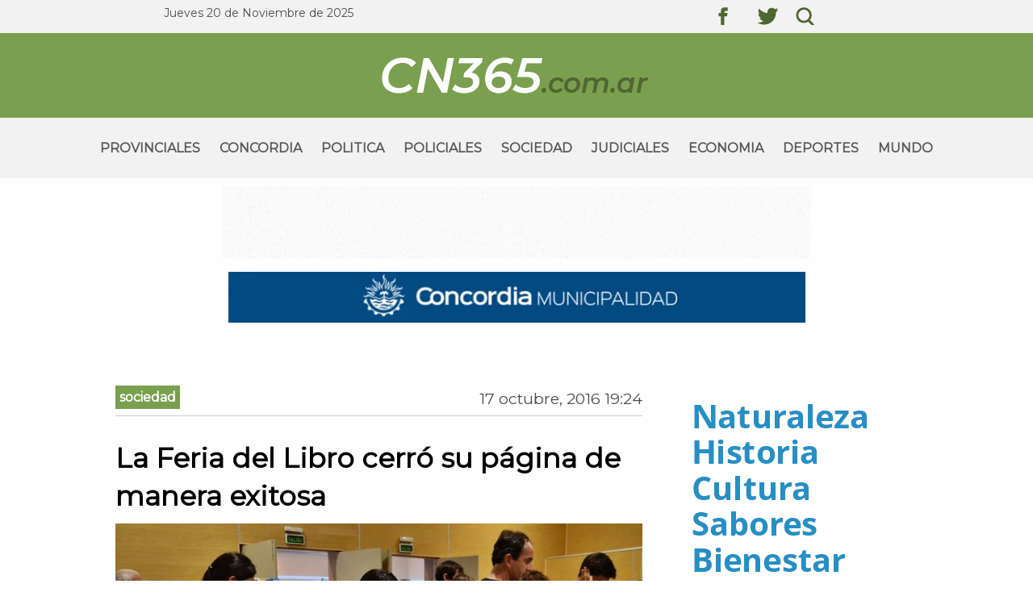

--- FILE ---
content_type: text/html; charset=UTF-8
request_url: https://cn365.com.ar/2016/10/17/la-feria-del-libro-cerro-su-pagina-de-manera-exitosa/
body_size: 10498
content:
<!DOCTYPE html>
<!-- PAG HEADER -->
<html lang="es">
  <head>	
    <meta charset="utf-8">
    <meta name="viewport" content="width=device-width, initial-scale=1.0">
    <meta name='robots' content='index, follow, max-image-preview:large, max-snippet:-1, max-video-preview:-1' />
	<style>img:is([sizes="auto" i], [sizes^="auto," i]) { contain-intrinsic-size: 3000px 1500px }</style>
	
	<!-- This site is optimized with the Yoast SEO plugin v26.4 - https://yoast.com/wordpress/plugins/seo/ -->
	<title>La Feria del Libro cerró su página de manera exitosa - NOTICIAS DE ENTRE RIOS</title>
	<link rel="canonical" href="https://cn365.com.ar/2016/10/17/la-feria-del-libro-cerro-su-pagina-de-manera-exitosa/" />
	<meta property="og:locale" content="es_ES" />
	<meta property="og:type" content="article" />
	<meta property="og:title" content="La Feria del Libro cerró su página de manera exitosa - NOTICIAS DE ENTRE RIOS" />
	<meta property="og:description" content="Con una excelente participación de la comunidad concordiense, durante el fin de semana se llevó a cabo de manera exitosa la 9° Feria del Libro de Concordia y la Región con un Centro de Convenciones que recibió a autores y editoriales de toda la provincia y el país. La participación de alumnos de distintos establecimientos [&hellip;]" />
	<meta property="og:url" content="https://cn365.com.ar/2016/10/17/la-feria-del-libro-cerro-su-pagina-de-manera-exitosa/" />
	<meta property="og:site_name" content="NOTICIAS DE ENTRE RIOS" />
	<meta property="article:published_time" content="2016-10-17T22:24:37+00:00" />
	<meta property="og:image" content="https://cn365.com.ar/wp-content/uploads/2016/10/feria-del-libro-concordia.jpg" />
	<meta property="og:image:width" content="900" />
	<meta property="og:image:height" content="600" />
	<meta property="og:image:type" content="image/jpeg" />
	<meta name="author" content="admin" />
	<meta name="twitter:label1" content="Escrito por" />
	<meta name="twitter:data1" content="admin" />
	<meta name="twitter:label2" content="Tiempo de lectura" />
	<meta name="twitter:data2" content="2 minutos" />
	<script type="application/ld+json" class="yoast-schema-graph">{"@context":"https://schema.org","@graph":[{"@type":"WebPage","@id":"https://cn365.com.ar/2016/10/17/la-feria-del-libro-cerro-su-pagina-de-manera-exitosa/","url":"https://cn365.com.ar/2016/10/17/la-feria-del-libro-cerro-su-pagina-de-manera-exitosa/","name":"La Feria del Libro cerró su página de manera exitosa - NOTICIAS DE ENTRE RIOS","isPartOf":{"@id":"https://cn365.com.ar/#website"},"primaryImageOfPage":{"@id":"https://cn365.com.ar/2016/10/17/la-feria-del-libro-cerro-su-pagina-de-manera-exitosa/#primaryimage"},"image":{"@id":"https://cn365.com.ar/2016/10/17/la-feria-del-libro-cerro-su-pagina-de-manera-exitosa/#primaryimage"},"thumbnailUrl":"https://cn365.com.ar/wp-content/uploads/2016/10/feria-del-libro-concordia.jpg","datePublished":"2016-10-17T22:24:37+00:00","author":{"@id":"https://cn365.com.ar/#/schema/person/c205b601232d1655e312246900b51b4a"},"breadcrumb":{"@id":"https://cn365.com.ar/2016/10/17/la-feria-del-libro-cerro-su-pagina-de-manera-exitosa/#breadcrumb"},"inLanguage":"es","potentialAction":[{"@type":"ReadAction","target":["https://cn365.com.ar/2016/10/17/la-feria-del-libro-cerro-su-pagina-de-manera-exitosa/"]}]},{"@type":"ImageObject","inLanguage":"es","@id":"https://cn365.com.ar/2016/10/17/la-feria-del-libro-cerro-su-pagina-de-manera-exitosa/#primaryimage","url":"https://cn365.com.ar/wp-content/uploads/2016/10/feria-del-libro-concordia.jpg","contentUrl":"https://cn365.com.ar/wp-content/uploads/2016/10/feria-del-libro-concordia.jpg","width":900,"height":600},{"@type":"BreadcrumbList","@id":"https://cn365.com.ar/2016/10/17/la-feria-del-libro-cerro-su-pagina-de-manera-exitosa/#breadcrumb","itemListElement":[{"@type":"ListItem","position":1,"name":"Portada","item":"https://cn365.com.ar/"},{"@type":"ListItem","position":2,"name":"La Feria del Libro cerró su página de manera exitosa"}]},{"@type":"WebSite","@id":"https://cn365.com.ar/#website","url":"https://cn365.com.ar/","name":"NOTICIAS DE ENTRE RIOS","description":"DIARIO DIGITAL DE ENTRE RIOS","potentialAction":[{"@type":"SearchAction","target":{"@type":"EntryPoint","urlTemplate":"https://cn365.com.ar/?s={search_term_string}"},"query-input":{"@type":"PropertyValueSpecification","valueRequired":true,"valueName":"search_term_string"}}],"inLanguage":"es"},{"@type":"Person","@id":"https://cn365.com.ar/#/schema/person/c205b601232d1655e312246900b51b4a","name":"admin","url":"https://cn365.com.ar/author/admin/"}]}</script>
	<!-- / Yoast SEO plugin. -->


<link rel='dns-prefetch' href='//fonts.googleapis.com' />
<link rel="alternate" type="application/rss+xml" title="NOTICIAS DE ENTRE RIOS &raquo; Feed" href="https://cn365.com.ar/feed/" />
<link rel="alternate" type="application/rss+xml" title="NOTICIAS DE ENTRE RIOS &raquo; Feed de los comentarios" href="https://cn365.com.ar/comments/feed/" />
<link rel="alternate" type="application/rss+xml" title="NOTICIAS DE ENTRE RIOS &raquo; Comentario La Feria del Libro cerró su página de manera exitosa del feed" href="https://cn365.com.ar/2016/10/17/la-feria-del-libro-cerro-su-pagina-de-manera-exitosa/feed/" />
<script type="text/javascript">
/* <![CDATA[ */
window._wpemojiSettings = {"baseUrl":"https:\/\/s.w.org\/images\/core\/emoji\/16.0.1\/72x72\/","ext":".png","svgUrl":"https:\/\/s.w.org\/images\/core\/emoji\/16.0.1\/svg\/","svgExt":".svg","source":{"concatemoji":"https:\/\/cn365.com.ar\/wp-includes\/js\/wp-emoji-release.min.js?ver=6.8.3"}};
/*! This file is auto-generated */
!function(s,n){var o,i,e;function c(e){try{var t={supportTests:e,timestamp:(new Date).valueOf()};sessionStorage.setItem(o,JSON.stringify(t))}catch(e){}}function p(e,t,n){e.clearRect(0,0,e.canvas.width,e.canvas.height),e.fillText(t,0,0);var t=new Uint32Array(e.getImageData(0,0,e.canvas.width,e.canvas.height).data),a=(e.clearRect(0,0,e.canvas.width,e.canvas.height),e.fillText(n,0,0),new Uint32Array(e.getImageData(0,0,e.canvas.width,e.canvas.height).data));return t.every(function(e,t){return e===a[t]})}function u(e,t){e.clearRect(0,0,e.canvas.width,e.canvas.height),e.fillText(t,0,0);for(var n=e.getImageData(16,16,1,1),a=0;a<n.data.length;a++)if(0!==n.data[a])return!1;return!0}function f(e,t,n,a){switch(t){case"flag":return n(e,"\ud83c\udff3\ufe0f\u200d\u26a7\ufe0f","\ud83c\udff3\ufe0f\u200b\u26a7\ufe0f")?!1:!n(e,"\ud83c\udde8\ud83c\uddf6","\ud83c\udde8\u200b\ud83c\uddf6")&&!n(e,"\ud83c\udff4\udb40\udc67\udb40\udc62\udb40\udc65\udb40\udc6e\udb40\udc67\udb40\udc7f","\ud83c\udff4\u200b\udb40\udc67\u200b\udb40\udc62\u200b\udb40\udc65\u200b\udb40\udc6e\u200b\udb40\udc67\u200b\udb40\udc7f");case"emoji":return!a(e,"\ud83e\udedf")}return!1}function g(e,t,n,a){var r="undefined"!=typeof WorkerGlobalScope&&self instanceof WorkerGlobalScope?new OffscreenCanvas(300,150):s.createElement("canvas"),o=r.getContext("2d",{willReadFrequently:!0}),i=(o.textBaseline="top",o.font="600 32px Arial",{});return e.forEach(function(e){i[e]=t(o,e,n,a)}),i}function t(e){var t=s.createElement("script");t.src=e,t.defer=!0,s.head.appendChild(t)}"undefined"!=typeof Promise&&(o="wpEmojiSettingsSupports",i=["flag","emoji"],n.supports={everything:!0,everythingExceptFlag:!0},e=new Promise(function(e){s.addEventListener("DOMContentLoaded",e,{once:!0})}),new Promise(function(t){var n=function(){try{var e=JSON.parse(sessionStorage.getItem(o));if("object"==typeof e&&"number"==typeof e.timestamp&&(new Date).valueOf()<e.timestamp+604800&&"object"==typeof e.supportTests)return e.supportTests}catch(e){}return null}();if(!n){if("undefined"!=typeof Worker&&"undefined"!=typeof OffscreenCanvas&&"undefined"!=typeof URL&&URL.createObjectURL&&"undefined"!=typeof Blob)try{var e="postMessage("+g.toString()+"("+[JSON.stringify(i),f.toString(),p.toString(),u.toString()].join(",")+"));",a=new Blob([e],{type:"text/javascript"}),r=new Worker(URL.createObjectURL(a),{name:"wpTestEmojiSupports"});return void(r.onmessage=function(e){c(n=e.data),r.terminate(),t(n)})}catch(e){}c(n=g(i,f,p,u))}t(n)}).then(function(e){for(var t in e)n.supports[t]=e[t],n.supports.everything=n.supports.everything&&n.supports[t],"flag"!==t&&(n.supports.everythingExceptFlag=n.supports.everythingExceptFlag&&n.supports[t]);n.supports.everythingExceptFlag=n.supports.everythingExceptFlag&&!n.supports.flag,n.DOMReady=!1,n.readyCallback=function(){n.DOMReady=!0}}).then(function(){return e}).then(function(){var e;n.supports.everything||(n.readyCallback(),(e=n.source||{}).concatemoji?t(e.concatemoji):e.wpemoji&&e.twemoji&&(t(e.twemoji),t(e.wpemoji)))}))}((window,document),window._wpemojiSettings);
/* ]]> */
</script>
<style id='wp-emoji-styles-inline-css' type='text/css'>

	img.wp-smiley, img.emoji {
		display: inline !important;
		border: none !important;
		box-shadow: none !important;
		height: 1em !important;
		width: 1em !important;
		margin: 0 0.07em !important;
		vertical-align: -0.1em !important;
		background: none !important;
		padding: 0 !important;
	}
</style>
<link rel='stylesheet' id='wp-block-library-css' href='https://cn365.com.ar/wp-includes/css/dist/block-library/style.min.css?ver=6.8.3' type='text/css' media='all' />
<style id='classic-theme-styles-inline-css' type='text/css'>
/*! This file is auto-generated */
.wp-block-button__link{color:#fff;background-color:#32373c;border-radius:9999px;box-shadow:none;text-decoration:none;padding:calc(.667em + 2px) calc(1.333em + 2px);font-size:1.125em}.wp-block-file__button{background:#32373c;color:#fff;text-decoration:none}
</style>
<style id='global-styles-inline-css' type='text/css'>
:root{--wp--preset--aspect-ratio--square: 1;--wp--preset--aspect-ratio--4-3: 4/3;--wp--preset--aspect-ratio--3-4: 3/4;--wp--preset--aspect-ratio--3-2: 3/2;--wp--preset--aspect-ratio--2-3: 2/3;--wp--preset--aspect-ratio--16-9: 16/9;--wp--preset--aspect-ratio--9-16: 9/16;--wp--preset--color--black: #000000;--wp--preset--color--cyan-bluish-gray: #abb8c3;--wp--preset--color--white: #ffffff;--wp--preset--color--pale-pink: #f78da7;--wp--preset--color--vivid-red: #cf2e2e;--wp--preset--color--luminous-vivid-orange: #ff6900;--wp--preset--color--luminous-vivid-amber: #fcb900;--wp--preset--color--light-green-cyan: #7bdcb5;--wp--preset--color--vivid-green-cyan: #00d084;--wp--preset--color--pale-cyan-blue: #8ed1fc;--wp--preset--color--vivid-cyan-blue: #0693e3;--wp--preset--color--vivid-purple: #9b51e0;--wp--preset--gradient--vivid-cyan-blue-to-vivid-purple: linear-gradient(135deg,rgba(6,147,227,1) 0%,rgb(155,81,224) 100%);--wp--preset--gradient--light-green-cyan-to-vivid-green-cyan: linear-gradient(135deg,rgb(122,220,180) 0%,rgb(0,208,130) 100%);--wp--preset--gradient--luminous-vivid-amber-to-luminous-vivid-orange: linear-gradient(135deg,rgba(252,185,0,1) 0%,rgba(255,105,0,1) 100%);--wp--preset--gradient--luminous-vivid-orange-to-vivid-red: linear-gradient(135deg,rgba(255,105,0,1) 0%,rgb(207,46,46) 100%);--wp--preset--gradient--very-light-gray-to-cyan-bluish-gray: linear-gradient(135deg,rgb(238,238,238) 0%,rgb(169,184,195) 100%);--wp--preset--gradient--cool-to-warm-spectrum: linear-gradient(135deg,rgb(74,234,220) 0%,rgb(151,120,209) 20%,rgb(207,42,186) 40%,rgb(238,44,130) 60%,rgb(251,105,98) 80%,rgb(254,248,76) 100%);--wp--preset--gradient--blush-light-purple: linear-gradient(135deg,rgb(255,206,236) 0%,rgb(152,150,240) 100%);--wp--preset--gradient--blush-bordeaux: linear-gradient(135deg,rgb(254,205,165) 0%,rgb(254,45,45) 50%,rgb(107,0,62) 100%);--wp--preset--gradient--luminous-dusk: linear-gradient(135deg,rgb(255,203,112) 0%,rgb(199,81,192) 50%,rgb(65,88,208) 100%);--wp--preset--gradient--pale-ocean: linear-gradient(135deg,rgb(255,245,203) 0%,rgb(182,227,212) 50%,rgb(51,167,181) 100%);--wp--preset--gradient--electric-grass: linear-gradient(135deg,rgb(202,248,128) 0%,rgb(113,206,126) 100%);--wp--preset--gradient--midnight: linear-gradient(135deg,rgb(2,3,129) 0%,rgb(40,116,252) 100%);--wp--preset--font-size--small: 13px;--wp--preset--font-size--medium: 20px;--wp--preset--font-size--large: 36px;--wp--preset--font-size--x-large: 42px;--wp--preset--spacing--20: 0.44rem;--wp--preset--spacing--30: 0.67rem;--wp--preset--spacing--40: 1rem;--wp--preset--spacing--50: 1.5rem;--wp--preset--spacing--60: 2.25rem;--wp--preset--spacing--70: 3.38rem;--wp--preset--spacing--80: 5.06rem;--wp--preset--shadow--natural: 6px 6px 9px rgba(0, 0, 0, 0.2);--wp--preset--shadow--deep: 12px 12px 50px rgba(0, 0, 0, 0.4);--wp--preset--shadow--sharp: 6px 6px 0px rgba(0, 0, 0, 0.2);--wp--preset--shadow--outlined: 6px 6px 0px -3px rgba(255, 255, 255, 1), 6px 6px rgba(0, 0, 0, 1);--wp--preset--shadow--crisp: 6px 6px 0px rgba(0, 0, 0, 1);}:where(.is-layout-flex){gap: 0.5em;}:where(.is-layout-grid){gap: 0.5em;}body .is-layout-flex{display: flex;}.is-layout-flex{flex-wrap: wrap;align-items: center;}.is-layout-flex > :is(*, div){margin: 0;}body .is-layout-grid{display: grid;}.is-layout-grid > :is(*, div){margin: 0;}:where(.wp-block-columns.is-layout-flex){gap: 2em;}:where(.wp-block-columns.is-layout-grid){gap: 2em;}:where(.wp-block-post-template.is-layout-flex){gap: 1.25em;}:where(.wp-block-post-template.is-layout-grid){gap: 1.25em;}.has-black-color{color: var(--wp--preset--color--black) !important;}.has-cyan-bluish-gray-color{color: var(--wp--preset--color--cyan-bluish-gray) !important;}.has-white-color{color: var(--wp--preset--color--white) !important;}.has-pale-pink-color{color: var(--wp--preset--color--pale-pink) !important;}.has-vivid-red-color{color: var(--wp--preset--color--vivid-red) !important;}.has-luminous-vivid-orange-color{color: var(--wp--preset--color--luminous-vivid-orange) !important;}.has-luminous-vivid-amber-color{color: var(--wp--preset--color--luminous-vivid-amber) !important;}.has-light-green-cyan-color{color: var(--wp--preset--color--light-green-cyan) !important;}.has-vivid-green-cyan-color{color: var(--wp--preset--color--vivid-green-cyan) !important;}.has-pale-cyan-blue-color{color: var(--wp--preset--color--pale-cyan-blue) !important;}.has-vivid-cyan-blue-color{color: var(--wp--preset--color--vivid-cyan-blue) !important;}.has-vivid-purple-color{color: var(--wp--preset--color--vivid-purple) !important;}.has-black-background-color{background-color: var(--wp--preset--color--black) !important;}.has-cyan-bluish-gray-background-color{background-color: var(--wp--preset--color--cyan-bluish-gray) !important;}.has-white-background-color{background-color: var(--wp--preset--color--white) !important;}.has-pale-pink-background-color{background-color: var(--wp--preset--color--pale-pink) !important;}.has-vivid-red-background-color{background-color: var(--wp--preset--color--vivid-red) !important;}.has-luminous-vivid-orange-background-color{background-color: var(--wp--preset--color--luminous-vivid-orange) !important;}.has-luminous-vivid-amber-background-color{background-color: var(--wp--preset--color--luminous-vivid-amber) !important;}.has-light-green-cyan-background-color{background-color: var(--wp--preset--color--light-green-cyan) !important;}.has-vivid-green-cyan-background-color{background-color: var(--wp--preset--color--vivid-green-cyan) !important;}.has-pale-cyan-blue-background-color{background-color: var(--wp--preset--color--pale-cyan-blue) !important;}.has-vivid-cyan-blue-background-color{background-color: var(--wp--preset--color--vivid-cyan-blue) !important;}.has-vivid-purple-background-color{background-color: var(--wp--preset--color--vivid-purple) !important;}.has-black-border-color{border-color: var(--wp--preset--color--black) !important;}.has-cyan-bluish-gray-border-color{border-color: var(--wp--preset--color--cyan-bluish-gray) !important;}.has-white-border-color{border-color: var(--wp--preset--color--white) !important;}.has-pale-pink-border-color{border-color: var(--wp--preset--color--pale-pink) !important;}.has-vivid-red-border-color{border-color: var(--wp--preset--color--vivid-red) !important;}.has-luminous-vivid-orange-border-color{border-color: var(--wp--preset--color--luminous-vivid-orange) !important;}.has-luminous-vivid-amber-border-color{border-color: var(--wp--preset--color--luminous-vivid-amber) !important;}.has-light-green-cyan-border-color{border-color: var(--wp--preset--color--light-green-cyan) !important;}.has-vivid-green-cyan-border-color{border-color: var(--wp--preset--color--vivid-green-cyan) !important;}.has-pale-cyan-blue-border-color{border-color: var(--wp--preset--color--pale-cyan-blue) !important;}.has-vivid-cyan-blue-border-color{border-color: var(--wp--preset--color--vivid-cyan-blue) !important;}.has-vivid-purple-border-color{border-color: var(--wp--preset--color--vivid-purple) !important;}.has-vivid-cyan-blue-to-vivid-purple-gradient-background{background: var(--wp--preset--gradient--vivid-cyan-blue-to-vivid-purple) !important;}.has-light-green-cyan-to-vivid-green-cyan-gradient-background{background: var(--wp--preset--gradient--light-green-cyan-to-vivid-green-cyan) !important;}.has-luminous-vivid-amber-to-luminous-vivid-orange-gradient-background{background: var(--wp--preset--gradient--luminous-vivid-amber-to-luminous-vivid-orange) !important;}.has-luminous-vivid-orange-to-vivid-red-gradient-background{background: var(--wp--preset--gradient--luminous-vivid-orange-to-vivid-red) !important;}.has-very-light-gray-to-cyan-bluish-gray-gradient-background{background: var(--wp--preset--gradient--very-light-gray-to-cyan-bluish-gray) !important;}.has-cool-to-warm-spectrum-gradient-background{background: var(--wp--preset--gradient--cool-to-warm-spectrum) !important;}.has-blush-light-purple-gradient-background{background: var(--wp--preset--gradient--blush-light-purple) !important;}.has-blush-bordeaux-gradient-background{background: var(--wp--preset--gradient--blush-bordeaux) !important;}.has-luminous-dusk-gradient-background{background: var(--wp--preset--gradient--luminous-dusk) !important;}.has-pale-ocean-gradient-background{background: var(--wp--preset--gradient--pale-ocean) !important;}.has-electric-grass-gradient-background{background: var(--wp--preset--gradient--electric-grass) !important;}.has-midnight-gradient-background{background: var(--wp--preset--gradient--midnight) !important;}.has-small-font-size{font-size: var(--wp--preset--font-size--small) !important;}.has-medium-font-size{font-size: var(--wp--preset--font-size--medium) !important;}.has-large-font-size{font-size: var(--wp--preset--font-size--large) !important;}.has-x-large-font-size{font-size: var(--wp--preset--font-size--x-large) !important;}
:where(.wp-block-post-template.is-layout-flex){gap: 1.25em;}:where(.wp-block-post-template.is-layout-grid){gap: 1.25em;}
:where(.wp-block-columns.is-layout-flex){gap: 2em;}:where(.wp-block-columns.is-layout-grid){gap: 2em;}
:root :where(.wp-block-pullquote){font-size: 1.5em;line-height: 1.6;}
</style>
<link rel='stylesheet' id='contact-form-7-css' href='https://cn365.com.ar/wp-content/plugins/contact-form-7/includes/css/styles.css?ver=6.1.3' type='text/css' media='all' />
<link rel='stylesheet' id='reset-css' href='https://cn365.com.ar/wp-content/themes/cn365/source/css/reset.css?ver=6.8.3' type='text/css' media='all' />
<link rel='stylesheet' id='foundation-css' href='https://cn365.com.ar/wp-content/themes/cn365/source/css/foundation.min.css?ver=6.8.3' type='text/css' media='all' />
<link rel='stylesheet' id='style-lightbox-css' href='https://cn365.com.ar/wp-content/themes/cn365/source/css/lightbox.css?ver=6.8.3' type='text/css' media='all' />
<link rel='stylesheet' id='style-sass-css' href='https://cn365.com.ar/wp-content/themes/cn365/source/css/main.min.css?ver=6.8.3' type='text/css' media='all' />
<link rel='stylesheet' id='google-fonts-css' href='https://fonts.googleapis.com/css?family=Montserrat' type='text/css' media='all' />
<script type="text/javascript" src="https://cn365.com.ar/wp-includes/js/jquery/jquery.min.js?ver=3.7.1" id="jquery-core-js"></script>
<script type="text/javascript" src="https://cn365.com.ar/wp-includes/js/jquery/jquery-migrate.min.js?ver=3.4.1" id="jquery-migrate-js"></script>
<script type="text/javascript" src="https://cn365.com.ar/wp-content/themes/cn365/source/js/foundation.min.js?ver=1" id="foundation-js-js"></script>
<script type="text/javascript" src="https://cn365.com.ar/wp-content/themes/cn365/source/js/lightbox.js?ver=1" id="lightbox-js-js"></script>
<script type="text/javascript" src="https://cn365.com.ar/wp-content/themes/cn365/source/js/app.js?ver=1" id="app-js-js"></script>
<link rel="https://api.w.org/" href="https://cn365.com.ar/wp-json/" /><link rel="alternate" title="JSON" type="application/json" href="https://cn365.com.ar/wp-json/wp/v2/posts/1868" /><link rel="EditURI" type="application/rsd+xml" title="RSD" href="https://cn365.com.ar/xmlrpc.php?rsd" />
<meta name="generator" content="WordPress 6.8.3" />
<link rel='shortlink' href='https://cn365.com.ar/?p=1868' />
<link rel="alternate" title="oEmbed (JSON)" type="application/json+oembed" href="https://cn365.com.ar/wp-json/oembed/1.0/embed?url=https%3A%2F%2Fcn365.com.ar%2F2016%2F10%2F17%2Fla-feria-del-libro-cerro-su-pagina-de-manera-exitosa%2F" />
<link rel="alternate" title="oEmbed (XML)" type="text/xml+oembed" href="https://cn365.com.ar/wp-json/oembed/1.0/embed?url=https%3A%2F%2Fcn365.com.ar%2F2016%2F10%2F17%2Fla-feria-del-libro-cerro-su-pagina-de-manera-exitosa%2F&#038;format=xml" />
  </head>
  <body class="wp-singular post-template-default single single-post postid-1868 single-format-standard wp-theme-cn365 post-la-feria-del-libro-cerro-su-pagina-de-manera-exitosa la-feria-del-libro-cerro-su-pagina-de-manera-exitosa">
    <header>
        <!-- Google Analytics -->
        <script async src="https://www.googletagmanager.com/gtag/js?id=UA-150290236-1"></script>
        <script>window.dataLayer = window.dataLayer || [];function gtag(){dataLayer.push(arguments);} gtag('js', new Date()); gtag('config', 'UA-150290236-1'); </script>

    	<div class="row text-center expanded navbarSuperior">
    		<div class="column medium-6">
                <div class="fecha">
					<script type="text/javascript">
						var mydate=new Date()
						var year=mydate.getYear()
						if (year < 1000)
							year+=1900
						var day=mydate.getDay()
						var month=mydate.getMonth()
						var daym=mydate.getDate()
						if (daym<10)
							daym="0"+daym
						var dayarray=new Array("Domingo","Lunes","Martes","Miercoles","Jueves","Viernes","Sabado")
						var montharray=new Array("Enero","Febrero","Marzo","Abril","Mayo","Junio","Julio","Agosto","Septiembre","Octubre","Noviembre","Diciembre")
						document.write("<p>"+dayarray[day]+" "+daym+" de "+montharray[month]+" de "+year+"</p>")
					</script>
                    </div>
                </div>
    		<div class="column medium-6">
    			<ul>
                    <li><a href="#" class="facebook" target="_blank">texto</a></li>
                    <li><a href="#" class="twitter" target="_blank">texto</a></li>
                    <li><a href="#" class="buscar" id="btn-buscar">texto</a></li>
                </ul>
    		</div>
    	</div>
            <div class="row text-right">
        <div class="buscador" hidden="hidden">
                <form role="search" method="get" class="search-form" action="https://cn365.com.ar/">
                    <input type="text" value="" name="s">
                </form>
        </div>
            </div>
    	<div class="row text-center expanded banner">
    		<a href="https://cn365.com.ar"><img src="https://cn365.com.ar/wp-content/themes/cn365/source/img/logoHeader.png"></a>  
            <button class="btn-responsive"></button>
        </div>
        <div class="row text-center expanded contenedor-menu">
            <style type="text/css">
                .mi-menu li{
                    padding-right: 10px;
                    padding-left: 10px;
                }
                .mi-menu li:hover{
                    background-color: #e0dcdc;
                    border-radius: 10px;
                }
            </style>
			<nav>
				<div class="menu-menu-principal-container"><ul id="menu-menu-principal" class="mi-menu"><li id="menu-item-10831" class="menu-item menu-item-type-taxonomy menu-item-object-category menu-item-10831"><a href="https://cn365.com.ar/category/provinciales/">Provinciales</a></li>
<li id="menu-item-21" class="menu-item menu-item-type-taxonomy menu-item-object-category menu-item-21"><a href="https://cn365.com.ar/category/concordia/">Concordia</a></li>
<li id="menu-item-22" class="menu-item menu-item-type-taxonomy menu-item-object-category menu-item-22"><a href="https://cn365.com.ar/category/politica/">Politica</a></li>
<li id="menu-item-23" class="menu-item menu-item-type-taxonomy menu-item-object-category menu-item-23"><a href="https://cn365.com.ar/category/policiales/">Policiales</a></li>
<li id="menu-item-464" class="menu-item menu-item-type-taxonomy menu-item-object-category current-post-ancestor current-menu-parent current-post-parent menu-item-464"><a href="https://cn365.com.ar/category/sociedad/">sociedad</a></li>
<li id="menu-item-465" class="menu-item menu-item-type-taxonomy menu-item-object-category menu-item-465"><a href="https://cn365.com.ar/category/judiciales/">Judiciales</a></li>
<li id="menu-item-66" class="menu-item menu-item-type-taxonomy menu-item-object-category menu-item-66"><a href="https://cn365.com.ar/category/economia/">Economia</a></li>
<li id="menu-item-466" class="menu-item menu-item-type-taxonomy menu-item-object-category menu-item-466"><a href="https://cn365.com.ar/category/deportes/">Deportes</a></li>
<li id="menu-item-467" class="menu-item menu-item-type-taxonomy menu-item-object-category menu-item-467"><a href="https://cn365.com.ar/category/mundo/">Mundo</a></li>
</ul></div>			</nav>
    	</div>
    </header>
    <center><div class="contenedor-publicidad-lateral">
	<section id="media_image-5" class="widget widget_media_image"><a href="https://www.iapserseguros.seg.ar/seguro-embarcaciones/"><img width="729" height="90" src="https://cn365.com.ar/wp-content/uploads/2023/10/Embarcaciones_729x90-banner-iapser.gif" class="image wp-image-31592  attachment-full size-full" alt="" style="max-width: 100%; height: auto;" decoding="async" fetchpriority="high" /></a></section><section id="custom_html-3" class="widget_text widget widget_custom_html"><div class="textwidget custom-html-widget"><html>
	<p></p>
</html></div></section><section id="block-4" class="widget widget_block widget_text">
<p></p>
</section><section id="block-3" class="widget widget_block widget_media_image">
<figure class="wp-block-image size-large is-resized"><img decoding="async" src="https://cn365.com.ar/wp-content/uploads/2022/06/banner_municipalidad_concordia-1-300x27.webp" alt="" class="wp-image-26456" width="715" height="63" srcset="https://cn365.com.ar/wp-content/uploads/2022/06/banner_municipalidad_concordia-1-300x27.webp 300w, https://cn365.com.ar/wp-content/uploads/2022/06/banner_municipalidad_concordia-1-768x68.webp 768w, https://cn365.com.ar/wp-content/uploads/2022/06/banner_municipalidad_concordia-1.webp 790w" sizes="(max-width: 715px) 100vw, 715px" /></figure>
</section></div></center>
<div class="contenedor-general">
<!-- 	<div class="row text-center expanded"></div> -->
			<div class="row text-center">
			<div class="contenedor-noticia">
				<div class="column medium-8">
					<div class="noticia-superior">
						<div class="row">
							<div class="column medium-6 text-left"><div class="categoria"><ul class="post-categories">
	<li><a href="https://cn365.com.ar/category/sociedad/" rel="category tag">sociedad</a></li></ul></div></div>
							<div class="column medium-6 text-right"><p class="fecha">17 octubre, 2016  19:24</p></div>
						</div>
						<hr class="singlehr">
						<br >
						<p><strong>
													</strong></p>
						<h3 class="titulo">La Feria del Libro cerró su página de manera exitosa</h3>
						
						<p class="introduccion"></p>
					</div>
					<div class="imagen">
						<img src="https://cn365.com.ar/wp-content/uploads/2016/10/feria-del-libro-concordia.jpg">
					</div>
					<div class="contenido">
						<p>Con una excelente participación de la comunidad concordiense, durante el fin de semana se llevó a cabo de manera exitosa la 9° Feria del Libro de Concordia y la Región con un Centro de Convenciones que recibió a autores y editoriales de toda la provincia y el país.</p>
<p><a href="http://cn365.com.ar/wp-content/uploads/2016/10/feria-del-libro-concordia.jpg"><img decoding="async" class=" size-full wp-image-1869 aligncenter" src="http://cn365.com.ar/wp-content/uploads/2016/10/feria-del-libro-concordia.jpg" alt="feria-del-libro-concordia" width="900" height="600" srcset="https://cn365.com.ar/wp-content/uploads/2016/10/feria-del-libro-concordia.jpg 900w, https://cn365.com.ar/wp-content/uploads/2016/10/feria-del-libro-concordia-300x200.jpg 300w" sizes="(max-width: 900px) 100vw, 900px" /></a></p>
<p>La participación de alumnos de distintos establecimientos educativos le dieron color y ritmo a la jornada del viernes ya que no sólo realizaron actividades de lectura sino que también participaron de los distintos talleres programados para los mismos.</p>
<p>“Estamos transformando a Concordia en una ciudad cultural con eventos” dijo el intendente Enrique Cresto al inaugurar la feria el sábado, acompañado del exitoso bailarín y director de Compañía Nacional de Ballet “Danza” Iñaki Urlezaga.</p>
<p>El mal clima no impidió que la gente se acercara al Centro de Convenciones a disfrutar de un espacio donde convivieron, además de los libros, hubo radio abierta, funciones teatrales y recitado de poesías, entre otras.</p>
<p>«Es un anhelo y un orgullo para Concordia que podamos seguir realizando esta Feria del Libro y que siga creciendo» remarcó Cresto, quien agradeció el trabajo de toda la organización como así también de las empresas y organismos provinciales y nacionales que fueron parte la misma.</p>
<p>“Logramos los objetivos” no dudó en afirmar Jorge Buffa, representante de Fundación Magister, impulsor de la Feria del Libro desde la primera edición “ya que el público que nos ha visitado fue mucho como así también la participación de autores”.</p>
<p>Se cerró la página de una nueva Feria del Libro y los resultados son positivos. Así lo indican desde la organización como así también quiénes se acercaron a la Ex Estación Norte durante los tres días de actividad.</p>
						<hr>	
						<div class="redes-sociales">
									<ul>
			<li>
				<a href="https://www.facebook.com/sharer/sharer.php?u=https://cn365.com.ar/2016/10/17/la-feria-del-libro-cerro-su-pagina-de-manera-exitosa/" target="_blank" title="Facebook">
					<img src="https://cn365.com.ar/wp-content/themes/cn365/source/img/face.png">
				</a>
			</li>
			<li>
				<a href="https://twitter.com/home?status=https://cn365.com.ar/2016/10/17/la-feria-del-libro-cerro-su-pagina-de-manera-exitosa/" target="_blank" title="Twitter">
					<img src="https://cn365.com.ar/wp-content/themes/cn365/source/img/twit.png">
				</a>
			</li>
			<li>
				<a href="https://wa.me/?text=https://cn365.com.ar/2016/10/17/la-feria-del-libro-cerro-su-pagina-de-manera-exitosa/" data-action="share/whatsapp/share" target="_blank" title="Whatsapp">
					<img src="https://cn365.com.ar/wp-content/themes/cn365/source/img/what.png" >
				</a>
			</li>
			<li>
				<a href="https://plus.google.com/share?url=https://cn365.com.ar/2016/10/17/la-feria-del-libro-cerro-su-pagina-de-manera-exitosa/" target="_blank" title="Google">
					<img src="https://cn365.com.ar/wp-content/themes/cn365/source/img/mail.png">
				</a>
			</li>
		</ul>
								</div>		
						<hr>
					</div>
				</div>
				<div class="column medium-4">
					<div class="ads-lateral">
						<section id="media_image-2" class="widget widget_media_image"><a href="https://portal.entrerios.gov.ar/inicio"><img width="300" height="250" src="https://cn365.com.ar/wp-content/uploads/2023/08/TURISMO-INTERNO-300X2502.gif" class="image wp-image-30893  attachment-full size-full" alt="" style="max-width: 100%; height: auto;" decoding="async" /></a></section><section id="media_image-10" class="widget widget_media_image"><img width="300" height="300" src="https://cn365.com.ar/wp-content/uploads/2020/12/01c86176-ff55-4795-950b-f126400e79b8-300x300.jpg" class="image wp-image-17805  attachment-medium size-medium" alt="" style="max-width: 100%; height: auto;" decoding="async" loading="lazy" srcset="https://cn365.com.ar/wp-content/uploads/2020/12/01c86176-ff55-4795-950b-f126400e79b8-300x300.jpg 300w, https://cn365.com.ar/wp-content/uploads/2020/12/01c86176-ff55-4795-950b-f126400e79b8-768x768.jpg 768w, https://cn365.com.ar/wp-content/uploads/2020/12/01c86176-ff55-4795-950b-f126400e79b8.jpg 813w" sizes="auto, (max-width: 300px) 100vw, 300px" /></section><section id="media_image-15" class="widget widget_media_image"><a href="http://www.cafesg.gob.ar/"><img width="300" height="250" src="https://cn365.com.ar/wp-content/uploads/2023/07/CAFESG-300-X-250.gif" class="image wp-image-30480  attachment-full size-full" alt="" style="max-width: 100%; height: auto;" decoding="async" loading="lazy" /></a></section><section id="media_image-3" class="widget widget_media_image"><a href="http://www.adalgisa2.mitiendanube.com/"><img width="300" height="250" src="https://cn365.com.ar/wp-content/uploads/2020/07/Adalgisa.jpg" class="image wp-image-14614  attachment-full size-full" alt="" style="max-width: 100%; height: auto;" decoding="async" loading="lazy" /></a></section>					</div>
				</div>
			</div>
			<!-- <div class="linea-inferior"></div> -->
		</div>
	  
</div>
    <!-- PAG FOOTER -->
	<footer>
		<div class="footer">
			<div class="row text-center">
	    		<div class="column medium-3">
	    			<a href="https://cn365.com.ar"><img src="https://cn365.com.ar/wp-content/themes/cn365/source/img/logoFooter.png"></a>
	    		</div>
	    		<div class="column medium-9">
					<nav>
						<div class="menu-menu-principal-container"><ul id="menu-menu-principal-1" class="mi-menu"><li class="menu-item menu-item-type-taxonomy menu-item-object-category menu-item-10831"><a href="https://cn365.com.ar/category/provinciales/">Provinciales</a></li>
<li class="menu-item menu-item-type-taxonomy menu-item-object-category menu-item-21"><a href="https://cn365.com.ar/category/concordia/">Concordia</a></li>
<li class="menu-item menu-item-type-taxonomy menu-item-object-category menu-item-22"><a href="https://cn365.com.ar/category/politica/">Politica</a></li>
<li class="menu-item menu-item-type-taxonomy menu-item-object-category menu-item-23"><a href="https://cn365.com.ar/category/policiales/">Policiales</a></li>
<li class="menu-item menu-item-type-taxonomy menu-item-object-category current-post-ancestor current-menu-parent current-post-parent menu-item-464"><a href="https://cn365.com.ar/category/sociedad/">sociedad</a></li>
<li class="menu-item menu-item-type-taxonomy menu-item-object-category menu-item-465"><a href="https://cn365.com.ar/category/judiciales/">Judiciales</a></li>
<li class="menu-item menu-item-type-taxonomy menu-item-object-category menu-item-66"><a href="https://cn365.com.ar/category/economia/">Economia</a></li>
<li class="menu-item menu-item-type-taxonomy menu-item-object-category menu-item-466"><a href="https://cn365.com.ar/category/deportes/">Deportes</a></li>
<li class="menu-item menu-item-type-taxonomy menu-item-object-category menu-item-467"><a href="https://cn365.com.ar/category/mundo/">Mundo</a></li>
</ul></div>					</nav>
	    		</div>
	    	</div>
		</div>
		<div class="text-center" style="padding:8px 0;">
	    	<a href="http://www.simplificadc.com" target="_blank">
	    		<img src="https://static.simplificadc.com/logo/sdc_logo_azul_141x28.png" />
	    	</a>
	    </div>
     <script type="speculationrules">
{"prefetch":[{"source":"document","where":{"and":[{"href_matches":"\/*"},{"not":{"href_matches":["\/wp-*.php","\/wp-admin\/*","\/wp-content\/uploads\/*","\/wp-content\/*","\/wp-content\/plugins\/*","\/wp-content\/themes\/cn365\/*","\/*\\?(.+)"]}},{"not":{"selector_matches":"a[rel~=\"nofollow\"]"}},{"not":{"selector_matches":".no-prefetch, .no-prefetch a"}}]},"eagerness":"conservative"}]}
</script>
<script type="text/javascript" src="https://cn365.com.ar/wp-includes/js/dist/hooks.min.js?ver=4d63a3d491d11ffd8ac6" id="wp-hooks-js"></script>
<script type="text/javascript" src="https://cn365.com.ar/wp-includes/js/dist/i18n.min.js?ver=5e580eb46a90c2b997e6" id="wp-i18n-js"></script>
<script type="text/javascript" id="wp-i18n-js-after">
/* <![CDATA[ */
wp.i18n.setLocaleData( { 'text direction\u0004ltr': [ 'ltr' ] } );
/* ]]> */
</script>
<script type="text/javascript" src="https://cn365.com.ar/wp-content/plugins/contact-form-7/includes/swv/js/index.js?ver=6.1.3" id="swv-js"></script>
<script type="text/javascript" id="contact-form-7-js-translations">
/* <![CDATA[ */
( function( domain, translations ) {
	var localeData = translations.locale_data[ domain ] || translations.locale_data.messages;
	localeData[""].domain = domain;
	wp.i18n.setLocaleData( localeData, domain );
} )( "contact-form-7", {"translation-revision-date":"2025-10-29 16:00:55+0000","generator":"GlotPress\/4.0.3","domain":"messages","locale_data":{"messages":{"":{"domain":"messages","plural-forms":"nplurals=2; plural=n != 1;","lang":"es"},"This contact form is placed in the wrong place.":["Este formulario de contacto est\u00e1 situado en el lugar incorrecto."],"Error:":["Error:"]}},"comment":{"reference":"includes\/js\/index.js"}} );
/* ]]> */
</script>
<script type="text/javascript" id="contact-form-7-js-before">
/* <![CDATA[ */
var wpcf7 = {
    "api": {
        "root": "https:\/\/cn365.com.ar\/wp-json\/",
        "namespace": "contact-form-7\/v1"
    }
};
/* ]]> */
</script>
<script type="text/javascript" src="https://cn365.com.ar/wp-content/plugins/contact-form-7/includes/js/index.js?ver=6.1.3" id="contact-form-7-js"></script>
    </footer>
    <script data-ad-client="ca-pub-4651255680255344" async src="https://pagead2.googlesyndication.com/pagead/js/adsbygoogle.js"></script>
  </body>
</html>


--- FILE ---
content_type: text/html; charset=utf-8
request_url: https://www.google.com/recaptcha/api2/aframe
body_size: 267
content:
<!DOCTYPE HTML><html><head><meta http-equiv="content-type" content="text/html; charset=UTF-8"></head><body><script nonce="jF1Dsf4zUZ1l2VFA2YsSag">/** Anti-fraud and anti-abuse applications only. See google.com/recaptcha */ try{var clients={'sodar':'https://pagead2.googlesyndication.com/pagead/sodar?'};window.addEventListener("message",function(a){try{if(a.source===window.parent){var b=JSON.parse(a.data);var c=clients[b['id']];if(c){var d=document.createElement('img');d.src=c+b['params']+'&rc='+(localStorage.getItem("rc::a")?sessionStorage.getItem("rc::b"):"");window.document.body.appendChild(d);sessionStorage.setItem("rc::e",parseInt(sessionStorage.getItem("rc::e")||0)+1);localStorage.setItem("rc::h",'1763639739423');}}}catch(b){}});window.parent.postMessage("_grecaptcha_ready", "*");}catch(b){}</script></body></html>

--- FILE ---
content_type: text/css
request_url: https://cn365.com.ar/wp-content/themes/cn365/source/css/main.min.css?ver=6.8.3
body_size: 9676
content:
.h5ab-print-button-container{position:absolute;bottom:10px;z-index:-1}.h5ab-print-button-container .h5ab-print-button span{color:transparent}.h5ab-print-button-container .h5ab-print-button i{color:transparent;background-image:url("../img/IMP.png");background-repeat:no-repeat;width:39px;height:39px;background-size:cover}header .buscador{max-width:60%;margin:0 auto}header .buscador input{border:3px solid #7a9f4f;margin:5px 0}header .navbarSuperior{padding:5px 0;background-color:#f2f2f2}header .navbarSuperior .fecha p{margin:0;font-family:Montserrat;font-size:14px;color:#4D4D4D}header .navbarSuperior ul{list-style:none;margin:0}header .navbarSuperior ul li{display:inline-block}header .navbarSuperior ul li .facebook{background-image:url("../img/faceVerde.png");width:26px;height:22px;background-repeat:no-repeat;color:transparent;font-size:19.5px}header .navbarSuperior ul li .twitter{background-image:url("../img/twitVerde.png");background-repeat:no-repeat;color:transparent;font-size:19.5px;width:26px;height:22px}header .navbarSuperior ul li .buscar{background-image:url("../img/buscar.png");background-repeat:no-repeat;color:transparent;font-size:19.5px;width:26px;height:22px}header .banner{background-color:#7a9f4f;padding:30px 0}header .contenedor-menu{padding:25px 0;background-color:#f2f2f2}header .contenedor-menu .mi-menu{margin:0;list-style:none}header .contenedor-menu .mi-menu li{display:inline-block;padding-right:10px}header .contenedor-menu .mi-menu li a{font-family:Montserrat;color:#575757;text-transform:uppercase;font-weight:bold}.category a{color:black}.category .contenedor-general{max-width:80%;margin:0 auto}.category .contenedor-general .articulo{margin-top:15px;position:relative}.category .contenedor-general .articulo .categoria{position:absolute;top:15px;left:15px;background-color:#799F4F;padding:5px 10px;color:white;text-transform:uppercase;font-weight:bold;font-family:Montserrat;font-size:16px}.category .contenedor-general .articulo .imagen_post{max-height:185px;height:-webkit-max-content;height:-moz-max-content;height:max-content;width:100%}.category .contenedor-general .articulo .fecha{font-family:Montserrat;font-size:13px;color:#4D4D4D}.category .contenedor-general .articulo .titulo{font-family:Montserrat;font-weight:bold;font-size:24px;color:#000000}.category .contenedor-general .articulo .fecha,.category .contenedor-general .articulo .titulo{text-align:left;margin-bottom:1px;padding-left:5px}.category .contenedor-general .articulo .extracto{font-family:Montserrat;font-size:17px;line-height:26px;color:#4D4D4D;text-align:left;padding-left:10px;max-height:50px;overflow:hidden}.home .contenedor-general{max-width:80%;margin:0 auto;margin-bottom:30px}.home .contenedor-general a{color:black}.home .contenedor-general .articulo{margin-top:15px;position:relative}.home .contenedor-general .articulo .categoria{position:absolute;top:15px;left:15px;background-color:#799F4F;padding:5px 10px;color:white;text-transform:uppercase;font-weight:bold;font-family:Montserrat;font-size:16px}.home .contenedor-general .articulo .imagen_post{max-height:185px;height:-webkit-max-content;height:-moz-max-content;height:max-content;width:100%}.home .contenedor-general .articulo .fecha{font-family:Montserrat;font-size:13px;color:#4D4D4D}.home .contenedor-general .articulo .titulo{font-family:Montserrat;font-weight:bold;font-size:24px;color:#000000}.home .contenedor-general .articulo .fecha,.home .contenedor-general .articulo .titulo{text-align:left;margin-bottom:1px;padding-left:5px}.home .contenedor-general .articulo .extracto{font-family:Montserrat;font-size:17px;line-height:26px;color:#4D4D4D;text-align:left;padding-left:10px;max-height:50px;overflow:hidden}.single .contenedor-general{max-width:80%;margin:70px auto}.single .contenedor-general a{color:black}.single .contenedor-general .contenedor-noticia{text-align:left}.single .contenedor-general .contenedor-noticia .singlehr{margin:5px 0}.single .contenedor-general .contenedor-noticia .noticia-superior{margin-top:10px}.single .contenedor-general .contenedor-noticia .noticia-superior .categoria ul{list-style:none;margin:0}.single .contenedor-general .contenedor-noticia .noticia-superior .categoria ul li a{padding:5px;background-color:#799F4F;font-family:Montserrat;font-weight:bold;font-size:16px;color:#FFFFFF}.single .contenedor-general .contenedor-noticia .noticia-superior .fecha,.single .contenedor-general .contenedor-noticia .noticia-superior .titulo{margin:0}.single .contenedor-general .contenedor-noticia .noticia-superior .titulo{font-family:Montserrat;font-weight:bold;font-size:34px;color:#000000}.single .contenedor-general .contenedor-noticia .noticia-superior p.introduccion{margin:0}.single .contenedor-general .contenedor-noticia .noticia-superior p{margin:0;max-height:55px;overflow:hidden;font-family:Montserrat;font-size:19px;line-height:30px;color:#4D4D4D}.single .contenedor-general .contenedor-noticia .imagen{margin-top:10px}.single .contenedor-general .contenedor-noticia .contenido{font-family:Montserrat;font-size:19px;line-height:28px;color:#4D4D4D;position:relative;margin-top:10px}.single .contenedor-general .contenedor-noticia .contenido .redes-sociales{text-align:right;padding-right:45px}.single .contenedor-general .contenedor-noticia .contenido .redes-sociales ul{margin:0;list-style:none}.single .contenedor-general .contenedor-noticia .contenido .redes-sociales ul li{display:inline-block}.single .contenedor-general .contenedor-noticia .ads-lateral{margin-top:10px}.single .contenedor-general .contenedor-noticia .ads-lateral .widget{max-width:100%;margin-bottom:10px}.single .contenedor-general .contenedor-noticia .ads-lateral .widget:last-child{margin-bottom:0}.search a{color:black}.search .articulo .titulo,.search .articulo .fecha{padding-left:15px}.search .articulo .titulo{margin:0;font-family:Montserrat;font-weight:bold;font-size:24px;color:#000000}.search .articulo .fecha{font-family:Montserrat;font-size:18px;color:#4D4D4D;margin:0}.publicidad{margin:10px 14px;margin-top:20px}.contenedor-publicidad-lateral{margin:10px 14px}.publicidad-medio{margin-top:15px}.publicidad-medio .widget{margin-bottom:10px}.footer{background-color:#4a4848;height:135px;padding-top:50px}.footer .mi-menu{margin:0;list-style:none}.footer .mi-menu li{display:inline-block}.footer .mi-menu li a{font-family:Montserrat;color:white}@media screen and (max-width: 42em){header .contenedor-menu{display:none}header .banner{margin-bottom:10px;text-align:left;padding-left:10px}header .banner a img{max-width:70%}header .btn-responsive{position:absolute;right:15px;top:100px;display:block !important;background-image:url("../img/btn-responsive.png");background-repeat:no-repeat;color:transparent;width:33px;height:24px}header .contenedor-menu{height:100% !important;padding:0 !important}header .mi-menu{margin:0}header .mi-menu li{width:100%;display:block}.home .contenedor-general,.category .contenedor-general{max-width:95% !important}.home .contenedor-general .publicidad .widget img,.category .contenedor-general .publicidad .widget img{height:38px !important}.home .contenedor-general .contenedor-publicidad-lateral .widget img,.category .contenedor-general .contenedor-publicidad-lateral .widget img{height:38px !important}.home .contenedor-general .articulosMedio .column-block,.category .contenedor-general .articulosMedio .column-block{margin:0 !important}.home .contenedor-general .ultimasnoticiasde,.category .contenedor-general .ultimasnoticiasde{border:0 !important}.home .contenedor-general .ultimasnoticiasde .contenedor-artDest .artDestImag,.category .contenedor-general .ultimasnoticiasde .contenedor-artDest .artDestImag{max-width:100% !important}.home .contenedor-general .ultimasnoticiasde .contenedor-artDest .artDestRelativo,.category .contenedor-general .ultimasnoticiasde .contenedor-artDest .artDestRelativo{text-align:center !important}.home .contenedor-general .ultimasnoticiasde .contenedor-artDest .artDestRelativo p,.category .contenedor-general .ultimasnoticiasde .contenedor-artDest .artDestRelativo p{margin-bottom:10px}.home .contenedor-general .ultimasnoticiasde .contenedor-artDest .artDestRelativo p:last-child,.category .contenedor-general .ultimasnoticiasde .contenedor-artDest .artDestRelativo p:last-child{margin-bottom:0px}.single .contenedor-general{max-width:95%;margin:0 auto}.single .contenedor-general .contenedor-noticia p{margin:0;max-height:100%}.single .contenedor-general .contenedor-noticia .imagen{padding-top:10px}.single .contenedor-general .contenedor-noticia .contenido{padding-top:10px;padding-left:0}.single .contenedor-general .contenedor-noticia .contenido hr{margin:19px 0}.single .contenedor-general .contenedor-noticia .contenido .redes-sociales{top:0;left:0;position:relative;margin:10px;max-width:100%}.single .contenedor-general .contenedor-noticia .contenido .redes-sociales ul{text-align:center;padding:0}.single .contenedor-general .contenedor-noticia .contenido .redes-sociales ul li{display:inline-block;padding:0 5px}.single .contenedor-general .contenedor-noticia .noticia-superior{margin-top:0;max-width:100%}.single .contenedor-general .contenedor-noticia .noticia-superior p{max-width:100%}.single .contenedor-general .contenedor-noticia .noticia-superior .fecha{margin:0;margin-top:10px;position:relative;top:0;left:0}.single .contenedor-general .contenedor-noticia .noticia-superior .titulo{font-size:24px}.single .contenedor-general .contenedor-noticia .ads-lateral{max-width:80%;margin:0 auto}.single .contenedor-general .contenedor-noticia .ads-lateral .widget img{height:400px !important}.footer{padding:10px;height:100% !important}.footer nav{display:none}}

.category .contenedor-general .articulo .categoria{
	left:0;
	top:4px;
	font-size:11px;
}

--- FILE ---
content_type: application/javascript
request_url: https://cn365.com.ar/wp-content/themes/cn365/source/js/app.js?ver=1
body_size: 578
content:
jQuery(document).foundation();
jQuery(document).ready(function($){
	var lasImagens = $(".gallery-item .gallery-icon a");
	if(lasImagens.length>0){
		agregar_lightbox(lasImagens);	
	}
	$('.btn-responsive').click(function(){
		if( $('.contenedor-menu').is(":visible") ){
		   $('.contenedor-menu').css("display", "none");
		}else{
		   $('.contenedor-menu').css("display", "inline-block");
		}
	});
	$('#btn-buscar').click(function(){
		if( $('.buscador').is(":visible") ){
		   $('.buscador').css("display", "none");
		}else{
		   $('.buscador').css("display", "block");
		}
	});

});
function agregar_lightbox(imgs){
	imgs.attr('data-lightbox','img');
	imgs.addClass('miniatura');
}